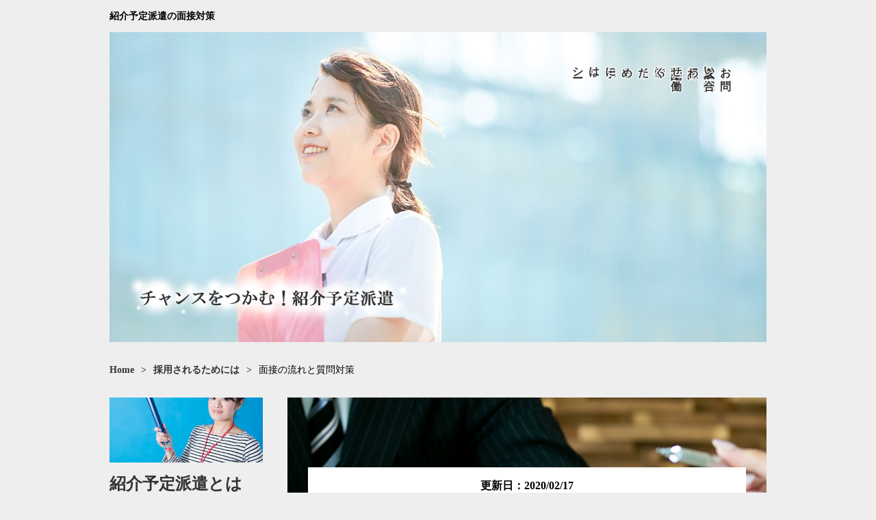

--- FILE ---
content_type: text/html; charset=UTF-8
request_url: https://tsukamu-chance.com/hiring/interview/
body_size: 22830
content:
<!DOCTYPE html PUBLIC "-//W3C//DTD XHTML 1.0 Transitional//EN" "http://www.w3.org/TR/xhtml1/DTD/xhtml1-transitional.dtd">
<html xmlns="http://www.w3.org/1999/xhtml" xml:lang="ja" lang="ja">
<head>
<meta http-equiv="X-UA-Compatible" content="IE=edge" />
<meta http-equiv="Content-Type" content="text/html; charset=UTF-8" />
<meta http-equiv="Content-Style-Type" content="text/css" />
<meta http-equiv="Content-Script-Type" content="text/javascript" />
<meta name="keywords" content="介護,紹介予定派遣,採用,面接" />
<meta name="description" content="紹介予定派遣に応募し、書類選考を通過した後の面接対策について紹介します。まずは面接の流れを把握しましょう。そのうえで、面接で話す内容や質問に対する回答について対策していきます。介護の仕事に対する意欲を効果的にアピールしましょう。" />
<meta name='robots' content='max-image-preview:large' />
<meta name="viewport" content="width=device-width, initial-scale=1" />
<title>面接の流れと質問対策 | チャンスをつかむ！紹介予定派遣</title>
	
	<link rel="shortcut icon" href="../../../wp-content/uploads/2021/03/favicon.ico" />
<link rel="stylesheet" href="https://tsukamu-chance.com/wp-content/themes/get_the_chance/style.css" />
<style id='global-styles-inline-css' type='text/css'>
:root{--wp--preset--aspect-ratio--square: 1;--wp--preset--aspect-ratio--4-3: 4/3;--wp--preset--aspect-ratio--3-4: 3/4;--wp--preset--aspect-ratio--3-2: 3/2;--wp--preset--aspect-ratio--2-3: 2/3;--wp--preset--aspect-ratio--16-9: 16/9;--wp--preset--aspect-ratio--9-16: 9/16;--wp--preset--color--black: #000000;--wp--preset--color--cyan-bluish-gray: #abb8c3;--wp--preset--color--white: #ffffff;--wp--preset--color--pale-pink: #f78da7;--wp--preset--color--vivid-red: #cf2e2e;--wp--preset--color--luminous-vivid-orange: #ff6900;--wp--preset--color--luminous-vivid-amber: #fcb900;--wp--preset--color--light-green-cyan: #7bdcb5;--wp--preset--color--vivid-green-cyan: #00d084;--wp--preset--color--pale-cyan-blue: #8ed1fc;--wp--preset--color--vivid-cyan-blue: #0693e3;--wp--preset--color--vivid-purple: #9b51e0;--wp--preset--gradient--vivid-cyan-blue-to-vivid-purple: linear-gradient(135deg,rgb(6,147,227) 0%,rgb(155,81,224) 100%);--wp--preset--gradient--light-green-cyan-to-vivid-green-cyan: linear-gradient(135deg,rgb(122,220,180) 0%,rgb(0,208,130) 100%);--wp--preset--gradient--luminous-vivid-amber-to-luminous-vivid-orange: linear-gradient(135deg,rgb(252,185,0) 0%,rgb(255,105,0) 100%);--wp--preset--gradient--luminous-vivid-orange-to-vivid-red: linear-gradient(135deg,rgb(255,105,0) 0%,rgb(207,46,46) 100%);--wp--preset--gradient--very-light-gray-to-cyan-bluish-gray: linear-gradient(135deg,rgb(238,238,238) 0%,rgb(169,184,195) 100%);--wp--preset--gradient--cool-to-warm-spectrum: linear-gradient(135deg,rgb(74,234,220) 0%,rgb(151,120,209) 20%,rgb(207,42,186) 40%,rgb(238,44,130) 60%,rgb(251,105,98) 80%,rgb(254,248,76) 100%);--wp--preset--gradient--blush-light-purple: linear-gradient(135deg,rgb(255,206,236) 0%,rgb(152,150,240) 100%);--wp--preset--gradient--blush-bordeaux: linear-gradient(135deg,rgb(254,205,165) 0%,rgb(254,45,45) 50%,rgb(107,0,62) 100%);--wp--preset--gradient--luminous-dusk: linear-gradient(135deg,rgb(255,203,112) 0%,rgb(199,81,192) 50%,rgb(65,88,208) 100%);--wp--preset--gradient--pale-ocean: linear-gradient(135deg,rgb(255,245,203) 0%,rgb(182,227,212) 50%,rgb(51,167,181) 100%);--wp--preset--gradient--electric-grass: linear-gradient(135deg,rgb(202,248,128) 0%,rgb(113,206,126) 100%);--wp--preset--gradient--midnight: linear-gradient(135deg,rgb(2,3,129) 0%,rgb(40,116,252) 100%);--wp--preset--font-size--small: 13px;--wp--preset--font-size--medium: 20px;--wp--preset--font-size--large: 36px;--wp--preset--font-size--x-large: 42px;--wp--preset--spacing--20: 0.44rem;--wp--preset--spacing--30: 0.67rem;--wp--preset--spacing--40: 1rem;--wp--preset--spacing--50: 1.5rem;--wp--preset--spacing--60: 2.25rem;--wp--preset--spacing--70: 3.38rem;--wp--preset--spacing--80: 5.06rem;--wp--preset--shadow--natural: 6px 6px 9px rgba(0, 0, 0, 0.2);--wp--preset--shadow--deep: 12px 12px 50px rgba(0, 0, 0, 0.4);--wp--preset--shadow--sharp: 6px 6px 0px rgba(0, 0, 0, 0.2);--wp--preset--shadow--outlined: 6px 6px 0px -3px rgb(255, 255, 255), 6px 6px rgb(0, 0, 0);--wp--preset--shadow--crisp: 6px 6px 0px rgb(0, 0, 0);}:where(.is-layout-flex){gap: 0.5em;}:where(.is-layout-grid){gap: 0.5em;}body .is-layout-flex{display: flex;}.is-layout-flex{flex-wrap: wrap;align-items: center;}.is-layout-flex > :is(*, div){margin: 0;}body .is-layout-grid{display: grid;}.is-layout-grid > :is(*, div){margin: 0;}:where(.wp-block-columns.is-layout-flex){gap: 2em;}:where(.wp-block-columns.is-layout-grid){gap: 2em;}:where(.wp-block-post-template.is-layout-flex){gap: 1.25em;}:where(.wp-block-post-template.is-layout-grid){gap: 1.25em;}.has-black-color{color: var(--wp--preset--color--black) !important;}.has-cyan-bluish-gray-color{color: var(--wp--preset--color--cyan-bluish-gray) !important;}.has-white-color{color: var(--wp--preset--color--white) !important;}.has-pale-pink-color{color: var(--wp--preset--color--pale-pink) !important;}.has-vivid-red-color{color: var(--wp--preset--color--vivid-red) !important;}.has-luminous-vivid-orange-color{color: var(--wp--preset--color--luminous-vivid-orange) !important;}.has-luminous-vivid-amber-color{color: var(--wp--preset--color--luminous-vivid-amber) !important;}.has-light-green-cyan-color{color: var(--wp--preset--color--light-green-cyan) !important;}.has-vivid-green-cyan-color{color: var(--wp--preset--color--vivid-green-cyan) !important;}.has-pale-cyan-blue-color{color: var(--wp--preset--color--pale-cyan-blue) !important;}.has-vivid-cyan-blue-color{color: var(--wp--preset--color--vivid-cyan-blue) !important;}.has-vivid-purple-color{color: var(--wp--preset--color--vivid-purple) !important;}.has-black-background-color{background-color: var(--wp--preset--color--black) !important;}.has-cyan-bluish-gray-background-color{background-color: var(--wp--preset--color--cyan-bluish-gray) !important;}.has-white-background-color{background-color: var(--wp--preset--color--white) !important;}.has-pale-pink-background-color{background-color: var(--wp--preset--color--pale-pink) !important;}.has-vivid-red-background-color{background-color: var(--wp--preset--color--vivid-red) !important;}.has-luminous-vivid-orange-background-color{background-color: var(--wp--preset--color--luminous-vivid-orange) !important;}.has-luminous-vivid-amber-background-color{background-color: var(--wp--preset--color--luminous-vivid-amber) !important;}.has-light-green-cyan-background-color{background-color: var(--wp--preset--color--light-green-cyan) !important;}.has-vivid-green-cyan-background-color{background-color: var(--wp--preset--color--vivid-green-cyan) !important;}.has-pale-cyan-blue-background-color{background-color: var(--wp--preset--color--pale-cyan-blue) !important;}.has-vivid-cyan-blue-background-color{background-color: var(--wp--preset--color--vivid-cyan-blue) !important;}.has-vivid-purple-background-color{background-color: var(--wp--preset--color--vivid-purple) !important;}.has-black-border-color{border-color: var(--wp--preset--color--black) !important;}.has-cyan-bluish-gray-border-color{border-color: var(--wp--preset--color--cyan-bluish-gray) !important;}.has-white-border-color{border-color: var(--wp--preset--color--white) !important;}.has-pale-pink-border-color{border-color: var(--wp--preset--color--pale-pink) !important;}.has-vivid-red-border-color{border-color: var(--wp--preset--color--vivid-red) !important;}.has-luminous-vivid-orange-border-color{border-color: var(--wp--preset--color--luminous-vivid-orange) !important;}.has-luminous-vivid-amber-border-color{border-color: var(--wp--preset--color--luminous-vivid-amber) !important;}.has-light-green-cyan-border-color{border-color: var(--wp--preset--color--light-green-cyan) !important;}.has-vivid-green-cyan-border-color{border-color: var(--wp--preset--color--vivid-green-cyan) !important;}.has-pale-cyan-blue-border-color{border-color: var(--wp--preset--color--pale-cyan-blue) !important;}.has-vivid-cyan-blue-border-color{border-color: var(--wp--preset--color--vivid-cyan-blue) !important;}.has-vivid-purple-border-color{border-color: var(--wp--preset--color--vivid-purple) !important;}.has-vivid-cyan-blue-to-vivid-purple-gradient-background{background: var(--wp--preset--gradient--vivid-cyan-blue-to-vivid-purple) !important;}.has-light-green-cyan-to-vivid-green-cyan-gradient-background{background: var(--wp--preset--gradient--light-green-cyan-to-vivid-green-cyan) !important;}.has-luminous-vivid-amber-to-luminous-vivid-orange-gradient-background{background: var(--wp--preset--gradient--luminous-vivid-amber-to-luminous-vivid-orange) !important;}.has-luminous-vivid-orange-to-vivid-red-gradient-background{background: var(--wp--preset--gradient--luminous-vivid-orange-to-vivid-red) !important;}.has-very-light-gray-to-cyan-bluish-gray-gradient-background{background: var(--wp--preset--gradient--very-light-gray-to-cyan-bluish-gray) !important;}.has-cool-to-warm-spectrum-gradient-background{background: var(--wp--preset--gradient--cool-to-warm-spectrum) !important;}.has-blush-light-purple-gradient-background{background: var(--wp--preset--gradient--blush-light-purple) !important;}.has-blush-bordeaux-gradient-background{background: var(--wp--preset--gradient--blush-bordeaux) !important;}.has-luminous-dusk-gradient-background{background: var(--wp--preset--gradient--luminous-dusk) !important;}.has-pale-ocean-gradient-background{background: var(--wp--preset--gradient--pale-ocean) !important;}.has-electric-grass-gradient-background{background: var(--wp--preset--gradient--electric-grass) !important;}.has-midnight-gradient-background{background: var(--wp--preset--gradient--midnight) !important;}.has-small-font-size{font-size: var(--wp--preset--font-size--small) !important;}.has-medium-font-size{font-size: var(--wp--preset--font-size--medium) !important;}.has-large-font-size{font-size: var(--wp--preset--font-size--large) !important;}.has-x-large-font-size{font-size: var(--wp--preset--font-size--x-large) !important;}
/*# sourceURL=global-styles-inline-css */
</style>
<style id='wp-img-auto-sizes-contain-inline-css' type='text/css'>
img:is([sizes=auto i],[sizes^="auto," i]){contain-intrinsic-size:3000px 1500px}
/*# sourceURL=wp-img-auto-sizes-contain-inline-css */
</style>
</head>
<body id="top" itemscope itemtype="http://schema.org/Webpage">
<!-- header -->
<div class="ghead">
	<div class="header boxWrap">
		<h1>紹介予定派遣の面接対策</h1>
	</div>
	<div class="mv boxWrap">
		<img src="https://tsukamu-chance.com/wp-content/themes/get_the_chance/images/mv.jpg" width="960" height="453" alt="チャンスをつかむ！紹介予定派遣" />
		<a href="/"><img src="https://tsukamu-chance.com/wp-content/themes/get_the_chance/images/logo.png" width="420" height="89" alt="チャンスをつかむ！紹介予定派遣" /></a>
		<div class="gnav">
			<div class="menu-gnav-container"><ul id="menu-gnav" class="menu"><li id="menu-item-31" class="menu-item menu-item-type-post_type menu-item-object-page menu-item-31"><a href="https://tsukamu-chance.com/sitepolicy/">サイトポリシー</a></li>
<li id="menu-item-32" class="menu-item menu-item-type-taxonomy menu-item-object-category menu-item-32"><a href="https://tsukamu-chance.com/what/">紹介予定派遣とは</a></li>
<li id="menu-item-33" class="menu-item menu-item-type-taxonomy menu-item-object-category current-post-ancestor current-menu-parent current-post-parent menu-item-33"><a href="https://tsukamu-chance.com/hiring/">採用されるためには</a></li>
<li id="menu-item-34" class="menu-item menu-item-type-taxonomy menu-item-object-category menu-item-34"><a href="https://tsukamu-chance.com/job-offer/">求人を探して働く</a></li>
<li id="menu-item-59" class="menu-item menu-item-type-post_type menu-item-object-page menu-item-59"><a href="https://tsukamu-chance.com/contact/">お問い合わせ</a></li>
</ul></div>		</div>
<!--sp-menu-->
<div id="sp-gnav">
	<input id="nav-input" type="checkbox" class="nav-unshown">
	<label id="nav-open" for="nav-input"><span></span></label>
	<label class="nav-unshown" id="nav-close" for="nav-input"></label>
	<div id="nav-content">
		<div class="menu-gnav-container"><ul id="menu-gnav-1" class="menu"><li class="menu-item menu-item-type-post_type menu-item-object-page menu-item-31"><a href="https://tsukamu-chance.com/sitepolicy/">サイトポリシー</a></li>
<li class="menu-item menu-item-type-taxonomy menu-item-object-category menu-item-32"><a href="https://tsukamu-chance.com/what/">紹介予定派遣とは</a></li>
<li class="menu-item menu-item-type-taxonomy menu-item-object-category current-post-ancestor current-menu-parent current-post-parent menu-item-33"><a href="https://tsukamu-chance.com/hiring/">採用されるためには</a></li>
<li class="menu-item menu-item-type-taxonomy menu-item-object-category menu-item-34"><a href="https://tsukamu-chance.com/job-offer/">求人を探して働く</a></li>
<li class="menu-item menu-item-type-post_type menu-item-object-page menu-item-59"><a href="https://tsukamu-chance.com/contact/">お問い合わせ</a></li>
</ul></div>	</div>
</div>
<!--/sp-menu-->		
	</div>
	<div class="breadcrumb">
		<ul itemprop="Breadcrumb" itemscope itemtype="http://schema.org/BreadcrumbList"><li itemprop="itemListElement" itemscope itemtype="http://schema.org/ListItem"><a itemprop="item" href="https://tsukamu-chance.com"><span itemprop="name">Home</span></a><meta itemprop="position" content="1" /></li><li>&gt;</li><li itemprop="itemListElement" itemscope itemtype="http://schema.org/ListItem"><a itemprop="item" href="https://tsukamu-chance.com/hiring/"><span itemprop="name">採用されるためには</span></a><meta itemprop="position" content="2" /></li><li>&gt;</li><li itemprop="itemListElement" itemscope itemtype="http://schema.org/ListItem"><span itemprop="name">面接の流れと質問対策</span><meta itemprop="position" content="3" /></li></ul>	</div>
</div>
<!-- /header -->
<div class="contents">
	<div class="detailContents main fr">
		<div class="detailHeader">
			<img src="https://tsukamu-chance.com/wp-content/themes/get_the_chance/images/3-2.jpg" width="700" height="700" alt="面接の流れと質問対策" />
			<div>
				<div>
					<span>更新日：2020/02/17</span>
					<h2>面接の流れと質問対策</h2>
				</div>
			</div>
		</div>
		<div class="detailPost">
			<!-- detail_post -->
			<h3>面接の流れについて</h3>
<p>書類選考に通過した後に派遣会社から面接日の連絡がきますので、必要な持ち物や会場の場所を確認しておきます。服装については応募先によって違うので、カジュアルでOKなのかスーツ着用必須なのかを確認しておきましょう。基本的に、服装や髪形などの身だしなみは「清潔感」を意識してください。面接日の調整が必要な場合は派遣会社の担当者に伝えてください。面接に臨む前に応募先の公式サイトを確認し、運営方針や理念を確認しておく必要があります。また、事前に提出している履歴書や職務経歴書のコピーをみて内容をおさらいしておきましょう。<br />
面接当日は遅刻しないように会場まで行き、受付の人に面接にきた旨を伝え、採用担当者との面接に進みます。基本的に、面接は一度のみのケースが多いです。通常の派遣では派遣会社の担当者が同席してくれることもありますが、紹介予定派遣は採用面接と同じような扱いなので同席はありません。<br />
合否の連絡も派遣会社からきます。大体面接から1週間ほどで連絡がくるでしょう。合格だった場合には最終的な意思確認が行われるので、もし辞退したい場合はきちんとした理由を付けて派遣会社にその旨を伝えてください。</p>

<h3>面接内容について</h3>
<p>聞かれたことに対して簡潔に結論を述べ、その後に理由や具体例などを説明するように心がけてください。アピールすることばかりに気をとられると、話が長くなってしまったり見当違いの回答になってしまうことがありますので注意しましょう。あくまで相手とコミュニケーションをとる場であることを忘れずに話してください。また、言葉遣いに自信がない人は事前に練習しておきましょう。<br />
これまでの職歴を説明する際は、事前に提出している職務経歴書に沿って簡潔に説明してください。その際、介護業界に関連する仕事の経験があるのなら、それがアルバイトであっても積極的にアピールしましょう。<br />
そしてカギとなる志望動機です。そこに応募した理由と、自分がどのように貢献できるのかを伝える必要があります。応募した理由については、福利厚生に関するものよりも業務内容にスポットを当てたものがいいでしょう。応募先に対する印象を聞かれることもあるので、事前に調べておいた公式サイトの内容を用いてポジティブな印象を持っていることを伝えてください。<br />
最後に質問はあるかと逆質問されますので、「研修内容はどうなっているのか」など、そこで働く意欲を示せる内容の質問をしましょう。「特にありません」は消極的な印象を与えるのでNGです。</p>			<!-- /detail_post -->
		</div>
	</div>
	<!-- side -->
		<div class="side fl">
		<ul id="menu-slink" class="menu"><li id="menu-item-35" class="menu-item menu-item-type-taxonomy menu-item-object-category menu-item-has-children menu-item-35"><a href="https://tsukamu-chance.com/what/">紹介予定派遣とは</a>
<ul class="sub-menu">
	<li id="menu-item-45" class="menu-item menu-item-type-post_type menu-item-object-post menu-item-45"><a href="https://tsukamu-chance.com/what/difference/">通常の派遣との違いは？</a></li>
	<li id="menu-item-42" class="menu-item menu-item-type-post_type menu-item-object-post menu-item-42"><a href="https://tsukamu-chance.com/what/merit/">紹介予定派遣で働くメリット</a></li>
	<li id="menu-item-41" class="menu-item menu-item-type-post_type menu-item-object-post menu-item-41"><a href="https://tsukamu-chance.com/what/company/">企業側にもメリットがある</a></li>
</ul>
</li>
<li id="menu-item-36" class="menu-item menu-item-type-taxonomy menu-item-object-category current-post-ancestor current-menu-ancestor current-menu-parent current-post-parent menu-item-has-children menu-item-36"><a href="https://tsukamu-chance.com/hiring/">採用されるためには</a>
<ul class="sub-menu">
	<li id="menu-item-44" class="menu-item menu-item-type-post_type menu-item-object-post menu-item-44"><a href="https://tsukamu-chance.com/hiring/document/">提出書類を作成するコツ</a></li>
	<li id="menu-item-43" class="menu-item menu-item-type-post_type menu-item-object-post current-menu-item menu-item-43"><a href="https://tsukamu-chance.com/hiring/interview/">面接の流れと質問対策</a></li>
	<li id="menu-item-40" class="menu-item menu-item-type-post_type menu-item-object-post menu-item-40"><a href="https://tsukamu-chance.com/hiring/important/">注意点も知っておこう</a></li>
	<li id="menu-item-71" class="menu-item menu-item-type-post_type menu-item-object-post menu-item-71"><a href="https://tsukamu-chance.com/hiring/work/">採用されやすい人の共通点</a></li>
</ul>
</li>
<li id="menu-item-37" class="menu-item menu-item-type-taxonomy menu-item-object-category menu-item-has-children menu-item-37"><a href="https://tsukamu-chance.com/job-offer/">求人を探して働く</a>
<ul class="sub-menu">
	<li id="menu-item-39" class="menu-item menu-item-type-post_type menu-item-object-post menu-item-39"><a href="https://tsukamu-chance.com/job-offer/season/">派遣の求人が多い時期</a></li>
	<li id="menu-item-38" class="menu-item menu-item-type-post_type menu-item-object-post menu-item-38"><a href="https://tsukamu-chance.com/job-offer/flow/">直接雇用になるまでの流れ</a></li>
</ul>
</li>
</ul>	</div>	<!-- /side -->
	<!-- recommend -->
		<div class="recommend main fr">
		<h3>おすすめカテゴリ</h3>
		<a href="https://tsukamu-chance.com/what/"><img src="https://tsukamu-chance.com/wp-content/themes/get_the_chance/images/2.jpg" width="700" height="700" alt="紹介予定派遣とは" />
			<span>紹介予定派遣とは</span>
		</a>
		<h4>正社員を目指す人へ</h4>
		<ul>
			<!-- recommend_post -->
						<li>
				<a href="https://tsukamu-chance.com/hiring/work/"><img src="https://tsukamu-chance.com/wp-content/themes/get_the_chance/images/3-4.jpg" width="260" height="260" alt="採用されやすい人の共通点" /></a>
				<div>
					<a href="https://tsukamu-chance.com/hiring/work/">採用されやすい人の共通点</a>
					<ul>
						<li><a href="https://tsukamu-chance.com/hiring/">採用されるためには</a></li>
											</ul>
				</div>
			</li>			<li>
				<a href="https://tsukamu-chance.com/job-offer/flow/"><img src="https://tsukamu-chance.com/wp-content/themes/get_the_chance/images/4-2.jpg" width="260" height="260" alt="直接雇用になるまでの流れ" /></a>
				<div>
					<a href="https://tsukamu-chance.com/job-offer/flow/">直接雇用になるまでの流れ</a>
					<ul>
						<li><a href="https://tsukamu-chance.com/job-offer/">求人を探して働く</a></li>
											</ul>
				</div>
			</li>			<!-- /recommend_post -->
		</ul>
	</div>
	<!-- /recommend -->
</div>
<!-- footer -->
<div class="footer">
	<div>
		<a href="#top">
			<img src="https://tsukamu-chance.com/wp-content/themes/get_the_chance/images/back_top.gif" width="32" height="61" alt="トップに戻る" />
		</a>
	</div>
	<div>
		<small>Copyright (C) 2020 チャンスをつかむ！紹介予定派遣 All Rights Reserved.</small>
	</div>
</div>
<!-- /footer -->
<script type="speculationrules">
{"prefetch":[{"source":"document","where":{"and":[{"href_matches":"/*"},{"not":{"href_matches":["/wp-*.php","/wp-admin/*","/wp-content/uploads/*","/wp-content/*","/wp-content/plugins/*","/wp-content/themes/get_the_chance/*","/*\\?(.+)"]}},{"not":{"selector_matches":"a[rel~=\"nofollow\"]"}},{"not":{"selector_matches":".no-prefetch, .no-prefetch a"}}]},"eagerness":"conservative"}]}
</script>
</body>
</html>

--- FILE ---
content_type: text/css
request_url: https://tsukamu-chance.com/wp-content/themes/get_the_chance/style.css
body_size: 19530
content:
@charset "UTF-8";

/*======================================================================
  Reset CSS for HTML5
======================================================================*/
html, body, div, span, object, iframe,
h1, h2, h3, h4, h5, h6, p, blockquote, pre,
abbr, address, cite, code,
del, dfn, em, img, ins, kbd, q, samp,
small, strong, sub, sup, var,
b, i,
dl, dt, dd, ol, ul, li,
fieldset, form, label, legend,
table, caption, tbody, tfoot, thead, tr, th, td,
article, aside, canvas, details, figcaption, figure,
footer, header, main, menu, nav, section, summary,
time, mark, audio, video {
    margin:0;
    padding:0;
    border:0;
    outline:0;
    font-size:100%;
    vertical-align:baseline;
    background:transparent;
}
ul {
    list-style:none;
}
blockquote, q {
    quotes:none;
}
blockquote:before, blockquote:after,
q:before, q:after {
    content:'';
    content:none;
}
a {
    margin:0;
    padding:0;
    font-size:100%;
    vertical-align:baseline;
    background:transparent;
}
img {
    line-height: 1;
}

/*change colours to suit your needs*/
ins {
    background-color:#ff9;
    color:#333;
    text-decoration:none;
}
mark {
    background-color:#ff9;
    color:#333;
    font-style:italic;
    font-weight:bold;
}
del {
    text-decoration: line-through;
}
abbr[title], dfn[title] {
    border-bottom:1px dotted;
    cursor:help;
}
table {
    border-collapse:collapse;
    border-spacing:0;
}
hr {
    display:block;
    height:1px;
    border:0;
    border-top:1px solid #cccccc;
    margin:1em 0;
    padding:0;
}
input, select {
    vertical-align:middle;
}


/*======================================================================
  BASIC
======================================================================*/
html,body {
    box-sizing: border-box;
    height: 100%;
}
body {
    min-width: 960px;
    line-height: 1.5;
    font-family:"Roboto Slab" , Garamond , "Times New Roman" , "游明朝" , "Yu Mincho" , "游明朝体" , "YuMincho" , "ヒラギノ明朝 Pro W3" , "Hiragino Mincho Pro" , "HiraMinProN-W3" , "HGS明朝E" , "ＭＳ Ｐ明朝" , "MS PMincho" , serif;
    font-size: 14px;
    color: #000;
    -webkit-font-smoothing: antialiased;
    background: #eee;
}

h2, h2 a, h2 span { 
    color: #333;
    font-weight: bold; 
    font-size: 20px;
}
h2 {
    font-size: 24px;
}
h3, h3 a, h4, h4 a, h4 span, h5, h5 a, h5 span {
    color: #333;
    font-weight: bold;
}

p { 
    line-height: 1.8;
}

a { text-decoration: none; color: #333;}

/* mouseover - opacity */
body a:hover,
body a img:hover {
	-ms-filter: "progid:DXImageTransform.Microsoft.Alpha(Opacity=70)";
	filter: alpha(opacity=70);
	opacity: 0.7;
}

/*======================================================================
  FORMAT
======================================================================*/
/* block class */
.contents {
	width: 960px;
    margin: 0 auto;
}
.main {
    width: 700px;
}
.side { 
    width: 224px;
}

.boxWrap {
    overflow: hidden;
	width: 960px;
    margin: 0 auto;
}

/* clearFix */
.contents:after,
.clearfix:after { content: ""; clear: both; display: block;}

/* float */
.fl { float: left;}
.fr { float: right;}


/*======================================================================
  HEADER
======================================================================*/

/* header - global navi */
.header {
    padding: 13px 0;
}
.mv {
    display: grid;
	grid-template-columns: 1fr;
	grid-template-columns: 1fr;
    position: relative;
}
.mv img {
	grid-area: 1/1;
	z-index:-1;
    margin: 0 auto;
}
.mv img + a {
	width: 60%;
	max-width: 420px;
	height: auto;
	grid-column: 1/1;
	grid-row: 1/1;
	align-self: end;
	padding: 20px;
}
.gnav {
	height: fit-content;
	grid-column: 1/1;
	grid-row: 1/1;
}
.gnav ul {
	display: flex;
	justify-content: flex-end;
	padding: 40px 5%;
	margin-left: auto;
	gap: 10px 30px;
}
.gnav ul li {
	display: flex;
	justify-content: flex-end;
}
.gnav ul li a {
    font-weight: bold;
    font-size: 16px;
	text-shadow: 1px 1px 1px #fff, -1px 1px 1px #fff, 1px -1px 1px #fff, -1px -1px 1px #fff, 1px 0px 1px #fff, 0px 1px 1px #fff, -1px 0px 1px #fff, 0px -1px 1px #fff;
    box-sizing: border-box;
    -webkit-writing-mode: vertical-rl;
    -ms-writing-mode: tb-rl;
    writing-mode: vertical-rl;
}
.gnav ul li a:hover {
	opacity: .4;
}
/* ハンバーガーメニュー用のグロナビを非表示にする */
#sp-gnav {
    display: none;
}
/* breadcrumb */
.breadcrumb ul {
	display: block;
	width: 960px;
	margin: 0 auto;
	padding: 30px 0;
}
.breadcrumb ul li {
	display: inline-block;
	margin-left: 10px;
}
.breadcrumb ul li:first-child {
	margin-left: 0;
}
.breadcrumb ul li a span {
	font-weight: bold;
}

/*======================================================================
  FOOTER
======================================================================*/
.footer {
    background: #64737a;
}
.footer div {
    text-align: center;
}
.footer div:first-child {
    padding: 21px 0 13px;
    background: #164684;
}
.footer div:last-child {
    padding: 35px 0 30px;
    background: #000;
}
small {
    color: #fff;
}

/*======================================================================
  MAIN
======================================================================*/

/* recommend */
.recommend {
    margin: 85px 0 54px;
}
.recommend h3,
.recommend h4 {
    font-weight: bold;
    font-size: 26px;
    text-align: center;
}
.recommend h3 {
    margin-bottom: 10px;
}
.recommend h4 {
    margin: 30px 0 0px;
}
.recommend > a {
    display: table-cell;
    position: relative;
    width: 700px;
    height: 170px;
    overflow: hidden;
}
.recommend a img {
    position: absolute;
    top: -50%;
    right: -50%;
    bottom: -50%;
    left: -50%;
    margin: auto;
    opacity: 0.8;
}
.recommend a span {
    display: table-cell;
    position: absolute;
    top: 57px;
    right: 245px;
    font-size: 24px;
    text-align: center;
    vertical-align: middle;
    box-sizing: border-box;
    padding: 13px 11px 9px;
    font-weight: bold;
    background: #fff;
}
.recommend > a:hover {
    opacity: .6;
}
.recommend > a:hover span, 
.recommend > a:hover img {
    opacity: 1;
}

.recommend > ul > li {
    display: flex;
    justify-content: space-between;
    margin-top: 40px;
}
.recommend > ul > li:first-child {
    margin-top: 14px;
}
.recommend li > a {
    position: relative;
    width: 260px;
    height: 133px;
    overflow: hidden;
}
.recommend li > a img {
    position: absolute;
    top: -50%;
    right: -50%;
    bottom: -50%;
    left: -50%;
    margin: auto;
}
.recommend li div {
    width: 420px;
	display: flex;
	flex-flow: column;
	justify-content: space-around;
}
.recommend li div > a {
    display: inline-block;
    margin-bottom: 10px;
    font-weight: bold;
    font-size: 18px;
}
.recommend li ul {
    display: flex;
    justify-content: space-between;
}
.recommend li ul li {
    width: 100%;
}
.recommend li ul li a {
    display: flex;
    width: 100%;
    height: 45px;
	align-items: center;
    padding: 0 70px 0 10px;
    color: #fff;
    font-weight: bold;
    background: #000 url(images/more.gif)no-repeat right 9px center;
    box-sizing: border-box;
}


/*======================================================================
  SIDE
======================================================================*/
.side li:first-child span {
    margin: 0;
}
#menu-slink > li > a {
    padding-top: 108px;
}
.side li a::before {
    display: block
    border: 0;
}
.side > ul > li > a::before {
    display: block;
    position: absolute;
    top: 0;
    left: 0;
    width: 224px;
    height: 95px;
    content: "";
    
    background-position: center;
    background-repeat: no-repeat;
    background-size: 224px;
    background-color: #fff;
}
.side > ul > li:nth-child(1) a::before {
    background-image: url(images/2.jpg);
}
.side > ul >:nth-child(2) a::before {
    background-image: url(images/3.jpg);
}
.side > ul >:nth-child(3) a::before {
    background-image: url(images/4.jpg);
}
.side span {
    display: block;
    position: relative;
    width: 224px;
    height: 90px;
    overflow: hidden;
    margin-top: 25px;
}
.side span img {
    position: absolute;
    top: -50%;
    right: -50%;
    bottom: -50%;
    left: -50%;
    margin: auto;
}

#menu-slink > li >  a {
    position: relative;
    display: block;
    margin-bottom: 5px;
    font-weight: bold;
    font-size: 24px;
}

.side > ul > li ul a {
    display: inline-block;
    font-size: 17px;
    margin-bottom: 10px;
}
.side > ul > li {
    margin-bottom: 20px;
}

/*================================              ======================================
  INDEX
/* index - summary */
.index {
    display: flex;
    justify-content: space-between;
}
.index .index_txt {
    width: 420px;
}
.index h2 {
    margin-bottom: 10px;
}

/* index - cat */
.indexCategory {
    margin-top: 60px;
}
.indexCategory h2 {
    margin-bottom: 15px;
    font-size: 28px;
    text-align: center;
}
.indexCategory div {
    display: flex;
    justify-content: space-between;
    margin-bottom: 5px;
}
.indexCategory div > a {
	border-radius: 50%;
}
.indexCategory img {
    border-radius: 50%;
}
.indexCategory a:last-child {
    display: block;
    width: 215px;
    padding-top: 29px;
    font-weight: bold;
    font-size: 20px;
}
.indexCategory ul {
    display: flex;
    justify-content: space-between;
    flex-wrap: wrap;
}
.indexCategory ul li {
    width: 337px;
    margin-top: 30px;
}
.indexCategory ul li:nth-child(1),
.indexCategory ul li:nth-child(2) {
    margin-top: 0
}

/*======================================================================
  CATEGORY
======================================================================*/

/* categoryContents */
.categoryContents h2 {
    font-size: 28px;
    text-align: center;
}

/* category - post head */
.categoryContents > p {
    font-weight: bold;
    font-size: 24px;
    text-align: center;
}
.categoryContents ul {
    margin-top: 18px;
}
.categoryContents li:nth-child(2n+2) {
    margin: 30px 0;
}
.categoryContents li {
    display: block;
    float: none;
    overflow: hidden;
}
.categoryContents li a {
    display: block;
    float: left;
}
.categoryContents div {
    float: right;
    width: 495px;
}
.categoryContents div h3{
    margin-bottom: 3px;
    overflow: hidden;
}
.categoryContents div h3 a {
    display: inline-block;
}
.categoryContents div a {
    font-weight: bold;
    font-size: 18px;
}
.categoryContents div > a {
    float: right;
    display: inline-block;
    margin-top: 4px;
    width: 160px;
    height: 37px;
    padding: 9px 12px;
    color: #fff;
    font-size: 14px;
    background: #000 url(images/more.gif)no-repeat right 9px center;
    box-sizing: border-box;
}
.categoryContents span:first-child {
    display: block;
    position: relative;
    width: 185px;
    height: 130px;
    overflow: hidden;
}
.categoryContents img:hover {
    opacity: 1;
}
.categoryContents span img {
    position: absolute;
    top: -50%;
    right: -50%;
    bottom: -50%;
    left: -50%;
    margin: auto;
}
.categoryContents a span:last-child {
    display: block;
    width: 185px;
    padding: 5px 0;
    font-weight: bold;
    font-size: 16px;
    background: #fff;
    text-align: center;
}

/*======================================================================
  DETAIL
======================================================================*/

/* detail - head */
.detailHeader {
    display: table-cell;
    position: relative;
    width: 700px;
    overflow: hidden;
}
.detailHeader > div {
    display: table-cell;
    position: relative;
    width: 700px;
    height: 300px;
    padding: 0 30px;
    text-align: center;
    vertical-align: middle;
    overflow: hidden;
}
.detailHeader > div div {
    padding: 15px 20px 5px 20px;
    background: #fff;
}
.detailHeader img {
    position: absolute;
    top: -50%;
    right: -50%;
    bottom: -50%;
    left: -50%;
    margin: auto;
}

.detailHeader h2 {
    display: block;
    margin-top: 10px;
    font-size: 28px;
    text-align: center;
}
.detailHeader span {
    font-weight: bold;
    font-size: 16px;
}

/* detail - post head */
.detailPost h3 {
    margin: 50px 0 7px;
    color: #000;
    font-size: 18px;
    text-align: center;
}
.detailPost p span {
    text-align: center;
	display: block;
}
.detailPost h3:first-child {
    margin-top: 30px;
}
.detailPost a {
    color: #ff491f;
    font-weight: bold;
}
.detailPost a:hover {
    opacity: 0.7;
}
.link_item {
    display: inline-block;
    margin: 0.5em 0 1.5rem;
}

.link_item:nth-of-type(3){
	margin-bottom: 0;
}

.detailPost #wpforms-55 {
	margin-top: 40px;
}

/* タブレット */
@media screen and (max-width: 959px) {
	* {
		box-sizing: border-box;
	}
	body {
		min-width:inherit;
	}
	.contents {
		width:95%;
	}
	.main {
		width: auto;
		min-width: 70%;
		max-width: calc(97% - 220px);
	}
	.gnav ul {
		padding: 40px 5%;
	}
	.mv img {
		width: 100%;
		height: auto;
	}
	.boxWrap {
		width:95%;
	}
	.breadcrumb ul {
		width:95%;
	}
	.breadcrumb ul li {
		display: inline;
	}
	
	.recommend h4 {
		margin: 40px 0 20px;
	}
	.recommend > a {
		width:100%;
		display: grid;
		grid-template-columns: 1fr;
		grid-template-rows: 1fr;
		align-items: center;
		justify-items: center;
	}
	.recommend a span {
		width: fit-content;
		height: fit-content;
		display: block;
		position: static;
		grid-area: 1/1;
		z-index: 1;
		opacity: .7;
	}
	.recommend a img {
		width: 100%;
		height: 100%;
		object-fit: cover;
		grid-area: 1/1;
	}
	.recommend > ul {
		display: flex;
		gap: 10px 3%;
	}
	.recommend li > a {
		width:100%;
	}
	.recommend li > a img {
		width:100%;
		height:auto;
	}
	.recommend > ul > li:first-child,
	.recommend > ul > li {
		width: 100%;
		flex-flow: column;
		margin-top: 0;
	}
	.recommend li div {
		width:100%;
	}
	.recommend li div > a {
		padding: 0 3%;
		margin-top: 10px;
	}
	.recommend li ul li a {
		width:100%;
	}
	
	#menu-slink > li > a {
		font-size: 20px;
	}
	.side {
		width: 27%;
		max-width: 220px;
	}
	.side > ul > li > a::before {
		width:100%;
	}	
	.side span {
		width:100%;
	}
	.side span img {
		width:100%;
		height:auto;
	}
	.side #twitter-widget-0,
	.side #twitter-widget-1 {
		width: 100% !important;
	}
	
	.index {
		display: grid;
		grid-template-columns: 1fr;
		grid-template-rows: 1fr;
		position: relative;
		overflow: hidden;
	}
	.index > img {
		width: 100%;
		height: 100%;
		grid-area: 1/1;
		object-fit: cover;
		filter: blur(5px)opacity(30%);
		position: absolute;
	}
	.index .index_txt {
		width:100%;
		grid-area: 1/1;
		align-self: center;
		padding: 20px;
	}
	.index h2 {
		margin-bottom: 15px;
	}
	.index h2 img{
		width: 100%;
		height: auto;
		max-width: 418px;
	}
	.index .index_txt p {
		font-weight: 600;
	}
	
	.categoryContents div h3 {
		margin: 15px 0 10px;
	}
	.indexCategory div {
		gap: 10px 2%;
	}
	.indexCategory a:last-child {
		width:100%;
	}
	.indexCategory ul li {
		width:100%;
	}
	.categoryContents li {
		display: grid;
		grid-template-columns: repeat(auto-fit,minmax(250px,1fr));
		gap: 0 3%;
	}
	.indexCategory ul li:not(:first-child) {
		margin-top: 30px;
	}
	.categoryContents li:nth-child(2n+2) {
		margin: 50px 0;
	}
	.categoryContents li > a {
		width: 100%;
		float: none;
		position: relative;
	}
	.categoryContents div {
		width:100%;
	}	
	.categoryContents span:first-child {
		width:100%;
		height: 100%;
		min-height: 200px;
	}
	.categoryContents span img {
		width:100%;
		height:100%;
		object-fit: cover;
	}
	.categoryContents a span:last-child {
		width:100%;
		position: absolute;
		bottom: 0;
	}
	
	.detailHeader {
		width:100%;
		height: 300px;
		display: grid;
		grid-template-columns: 1fr;
		grid-template-rows: 1fr;
		justify-items: center;
		align-items: center;
		overflow: hidden;
	}
	.detailHeader > div {
		width: fit-content;
		height: fit-content;
		grid-area: 1/1;
	}
	.detailHeader > div div {
		opacity: .7;
	}
	.detailHeader img {
		width:100%;
		height:100%;
		grid-area: 1/1;
		object-fit: cover;
	}	
	.detailPost p span img{
		width: 100%;
		height: auto;
	}
}	
/* スマートフォン */
@media screen and (max-width: 559px) {
	.mv img + a {
		width: 100%;
		justify-self: end;
	}
	.main {
		width:100%;
		min-width: inherit;
		max-width: inherit;
	}
	.side {
		width: 100%;
		max-width: inherit;
		margin: 80px auto 0;
	}
	#menu-slink > li > a {
		display: flex;
		height: 120px;
		align-items: center;
		justify-content: center;
		text-shadow: 1px 1px 1px #fff, -1px 1px 1px #fff, 1px -1px 1px #fff, -1px -1px 1px #fff, 1px 0px 1px #fff, 0px 1px 1px #fff, -1px 0px 1px #fff, 0px -1px 1px #fff;
		padding: 0;
	}
	.side > ul > li > a::before {
		height: 120px;
		background-size: cover;
		z-index: -1;
	}
	.side > ul > li ul li {
		text-align: center;
	}
	.fl {
		float:none;
	}
	.fr { 
		float:none;
	}
	.gnav ul li {
		float:none;
	}
	.categoryContents li {
		display: flex;
		flex-flow: column;
	}
	.categoryContents li a {
		float:none;
	}
	.categoryContents div {
		float:none;
	}	
	.categoryContents div > a {
		display: block;
		float:none;
		margin-left: auto;
	}
	.recommend > ul {
		flex-flow: column;
		row-gap: 40px;
	}
	.footer div:last-child {
		padding: 35px 3% 30px;
	}
	.gnav {
		display: none; /* PC用のグロナビを非表示にする */
	}

	#sp-gnav {
		display: block; /* ハンバーガーメニュー用のグロナビを表示する */
		padding: 20px; /* ハンバーガーの三本線が端っこに寄りすぎているので余白入れる */
		position: relative;
	}

	/*チェックボックス等は非表示に*/
	.nav-unshown {
		display:none;
	}

	/*アイコンのスペース*/
	#nav-open {
		display: inline-block;
		width: 30px;
		height: 22px;
		vertical-align: middle;
	}

	/*ハンバーガーアイコンをCSSだけで表現*/
	#nav-open span, #nav-open span:before, #nav-open span:after {
		position: absolute;
		height: 3px;/*線の太さ*/
		width: 25px;/*長さ*/
		border-radius: 3px;
		background: #555;
		display: block;
		content: '';
		cursor: pointer;
	}
	#nav-open span:before {
		bottom: -8px;
	}
	#nav-open span:after {
		bottom: -16px;
	}

	/*閉じる用の薄黒カバー*/
	#nav-close {
		display: none;/*はじめは隠しておく*/
		position: fixed;
		z-index: 99;
		top: 0;/*全体に広がるように*/
		left: 0;
		width: 100%;
		height: 100%;
		background: black;
		opacity: 0;
		transition: .3s ease-in-out;
	}

	/*中身*/
	#nav-content {
		overflow: auto;
		position: fixed;
		top: 0;
		left: 0;
		z-index: 9999;/*最前面に*/
		width: 80%;/*右側に隙間を作る（閉じるカバーを表示）*/
		max-width: 330px;/*最大幅（調整してください）*/
		height: 100%;
		background: #eee;/*背景色*/
		transition: .3s ease-in-out;/*滑らかに表示*/
		-webkit-transform: translateX(-105%);
		transform: translateX(-105%);/*左に隠しておく*/
	}

	#nav-content li {
		padding: 10px;
	}
	#nav-content li a {
		font-size: 16px;
		font-weight: 600;
		text-shadow: 1px 1px 1px #fff, -1px 1px 1px #fff, 1px -1px 1px #fff, -1px -1px 1px #fff, 1px 0px 1px #fff, 0px 1px 1px #fff, -1px 0px 1px #fff, 0px -1px 1px #fff;
	}
	#nav-content li a:hover {
		opacity: .4;
	}

	/*チェックが入ったらもろもろ表示*/
	#nav-input:checked ~ #nav-close {
		display: block;/*カバーを表示*/
		opacity: .5;
	}

	#nav-input:checked ~ #nav-content {
		-webkit-transform: translateX(0%);
		transform: translateX(0%);/*中身を表示（右へスライド）*/
		box-shadow: 6px 0 25px rgba(0,0,0,.15);
	}	
}